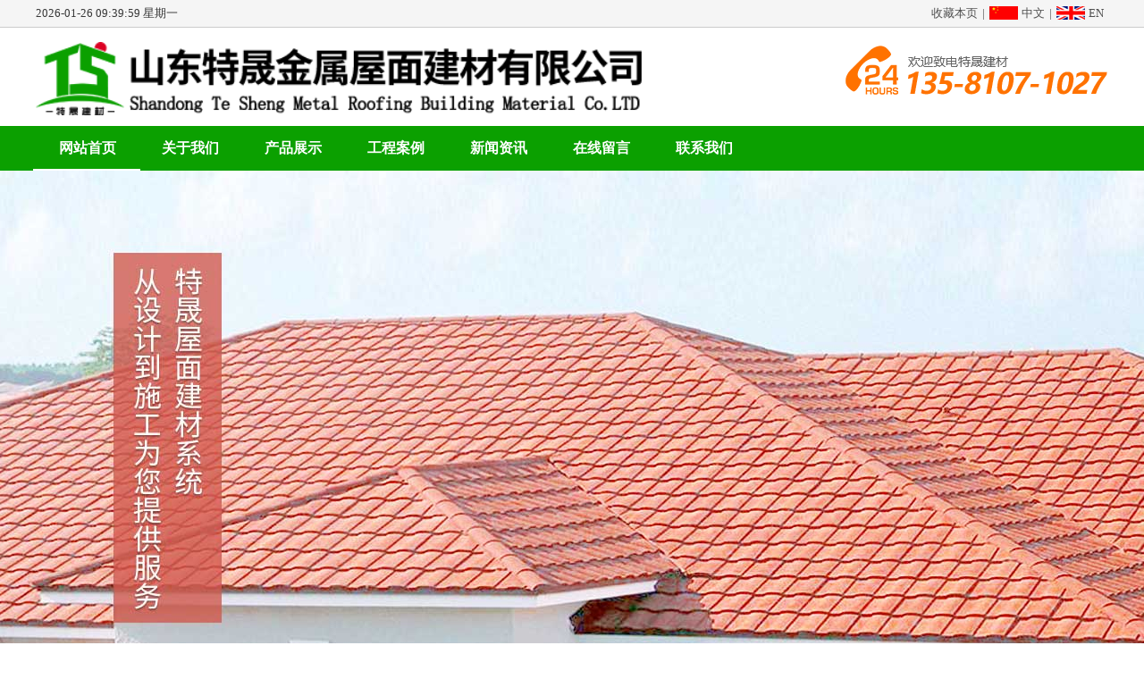

--- FILE ---
content_type: text/html; Charset=utf-8
request_url: http://www.teshengjc.com/
body_size: 11644
content:
<!DOCTYPE HTML>
<html>
<head>
<meta charset="utf-8" />
<title>彩石瓦|彩石金属瓦-山东特晟金属屋面建材有限公司</title>
<meta name="Keywords" content="彩石瓦,彩石金属瓦" >
<meta name="Description" content="山东特晟金属屋面建材有限公司是一家专门生产彩石瓦、彩石金属瓦的生产厂家。公司主营彩石瓦、彩石金属瓦、PVC落水管、铁钉、地板砖等，产品远销海内外。销售电话13581071027。" >
<meta name="generator" content="ASPCMS! V2" />
<meta name="author" content="ASPCMS! Team and Chancoo UI Team" />
<meta name="copyright" content="2006-2013 Chancoo Inc." />
<meta http-equiv="X-UA-Compatible" content="IE=edge"/>
<META http-equiv=Content-Type content="text/html; charset=utf-8">
<META content="MSHTML 6.00.3790.4807" name=GENERATOR>
<meta name="baidu-site-verification" content="9e9mvEbgPj" />
<LINK href="/favicon.ico" rel="shortcut icon">
<script src="/Templates/cn2014/js/jquery-1.7.2.min.js" type="text/javascript"></script>
<script src="/Templates/cn2014/js/jquery.js" type="text/javascript"></script>
<script type="text/javascript" src="/Templates/cn2014/js/SuperSlide.2.1.js"></script>
<script src="/Templates/cn2014/js/daimabiji.js" type="text/javascript"></script>

<script type="text/javascript" src="/Templates/cn2014/js/owl.carousel.min.js"></script>

<link href="/Templates/cn2014/css/style.css" rel="stylesheet" type="text/css" />
<link type="text/css" rel="stylesheet" href="/Templates/cn2014/css/owl.carousel.css">
<link type="text/css" rel="stylesheet" href="/Templates/cn2014/css/owl.theme.css">
<link href="/Templates/cn2014/css/style1.css" rel="stylesheet" type="text/css" />
<link href="/Templates/cn2014/css/anli.css" rel="stylesheet" type="text/css" />
<link href="/Templates/cn2014/css/index.css" rel="stylesheet" type="text/css" />
<link href="/Templates/cn2014/css/gs.css" rel="stylesheet" type="text/css" />
<script>
(function(){
    var bp = document.createElement('script');
    var curProtocol = window.location.protocol.split(':')[0];
    if (curProtocol === 'https') {
        bp.src = 'https://zz.bdstatic.com/linksubmit/push.js';        
    }
    else {
        bp.src = 'http://push.zhanzhang.baidu.com/push.js';
    }
    var s = document.getElementsByTagName("script")[0];
    s.parentNode.insertBefore(bp, s);
})();
</script>
</head>
<body>
<header>
<div class="header_top_box">
	<div class="header_top">
    <span class="date" id="localtime"></span>
    <span class="yuyan"><a href="">收藏本页</a>|<a href="/?lg=cn" class="cn">中文</a>|<a href="/?lg=en" class="en">EN</a></span>
    <div class="clearfix"></div>
    </div>
    </div>
    <script>
    	function showLocale(objD)
{
	var str,colorhead,colorfoot;
	var yy = objD.getYear();
	if(yy<1900) yy = yy+1900;
	var MM = objD.getMonth()+1;
	if(MM<10) MM = '0' + MM;
	var dd = objD.getDate();
	if(dd<10) dd = '0' + dd;
	var hh = objD.getHours();
	if(hh<10) hh = '0' + hh;
	var mm = objD.getMinutes();
	if(mm<10) mm = '0' + mm;
	var ss = objD.getSeconds();
	if(ss<10) ss = '0' + ss;
	var ww = objD.getDay();
	if  ( ww==0 )  colorhead="<font color=\"#FF0000\">";
	if  ( ww > 0 && ww < 6 )  colorhead="<font color=\"#373737\">";
	if  ( ww==6 )  colorhead="<font color=\"#008000\">";
	if  (ww==0)  ww="星期日";
	if  (ww==1)  ww="星期一";
	if  (ww==2)  ww="星期二";
	if  (ww==3)  ww="星期三";
	if  (ww==4)  ww="星期四";
	if  (ww==5)  ww="星期五";
	if  (ww==6)  ww="星期六";
	colorfoot="</font>"
	str = colorhead + yy + "-" + MM + "-" + dd + " " + hh + ":" + mm + ":" + ss + "  " + ww + colorfoot;
	return(str);
}
function tick()
{
	var today;
	today = new Date();
	document.getElementById("localtime").innerHTML = showLocale(today);
	window.setTimeout("tick()", 1000);
}
tick();
</script>
    
    <div class="header_center_box">
    	<div class="header_center">
        	<div class="logo"><img src="/Templates/cn2014/images/logo.png"alt="特晟彩石瓦logo"  height="82"></div>
            <div class="tel"><img src="/Templates/cn2014/images/tel.png" alt="特晟彩石瓦电话"></div>
            <div class="clearfix"></div>
        </div>
    
</div>
<div class="nav_box">
<div class="navBar">
		<ul class="nav clearfix">
			<li class="m">
			<h3><a href="http://www.teshengjc.com">网站首页</a></h3>
            </li>
			 
			<li class="m">
           <h3> <a href="/about/?83.html">关于我们</a></h3>
			<ul class="sub">
        
        <li><a href="/about/?2.html">公司简介</a></li>
        
        <li><a href="/about/?3.html">经营理念</a></li>
        
        <li><a href="/list/?4_1.html">荣誉资质</a></li>
        
        <li><a href="/about/?48.html">营销网络</a></li>
        
			</ul>
			</li>
			
			<li class="m">
           <h3> <a href="/list/?5_1.html">产品展示</a></h3>
			<ul class="sub">
        
        <li><a href="/list/?7_1.html">彩石金属瓦</a></li>
        
        <li><a href="/list/?51_1.html">其他配件</a></li>
        
        <li><a href="/list/?50_1.html">地板砖</a></li>
        
        <li><a href="/list/?49_1.html">铁钉</a></li>
        
			</ul>
			</li>
			
			<li class="m">
           <h3> <a href="/list/?8_1.html">工程案例</a></h3>
			<ul class="sub">
        
			</ul>
			</li>
			
			<li class="m">
           <h3> <a href="/list/?11_1.html">新闻资讯</a></h3>
			<ul class="sub">
        
        <li><a href="/list/?12_1.html">公司新闻</a></li>
        
        <li><a href="/list/?13_1.html">行业新闻</a></li>
        
			</ul>
			</li>
			
			<li class="m">
           <h3> <a href="http://www.teshengjc.com/about/?19.html">在线留言</a></h3>
			<ul class="sub">
        
			</ul>
			</li>
			
			<li class="m">
           <h3> <a href="/about/?19.html">联系我们</a></h3>
			<ul class="sub">
        
			</ul>
			</li>
			
			
			<li class="block" style="left: 251px;"></li>
		</ul>
	</div>
    </div>
</header>
   

<div class="banner">
<div class="play" id="play">
	<a href="javascript:" id="next">>><div class="nextImg"><img width="80" height="54" src="" /></div></a>
	<a href="javascript:" id="prev"><<<div class="prevImg"><img width="80" height="54" src="" /></div></a>
	<ol></ol>
	<ul>
	
			<li>
				<img src="/upLoad/product/month_2102/2021020317044019.jpg" width="1920px" height="580px"/>
			</li>
			
            
			<li>
				<img src="/upLoad/product/month_2102/202102031704565259.jpg" width="1920px" height="580px"/>
			</li>
			
            
	</ul>
</div>
</div>

<script type="text/javascript">
$(function(){
	var oDiv = $("#play");  //�ⲿ����
	var count = $("#play ul li").length;  //�ڲ�ͼƬ����
	var countwidth = $("#play ul li").width();  //ͼƬ�߿���
	var oUl = $("#play ul").css("width",count*countwidth);  //ul li�ܿ��
	var now = 0;
	var next = $("#next");
	var prev = $("#prev");
	//�����ť����
	for(var i = 0; i < count; i++){
		$("#play ol").append("<li>" + Number(i+1) + "</li>");
		$("#play ol li:first").addClass("active");
	}
	//���ҵ��ͼƬ��ȡ
	var nI = $("#play ul li:nth-child(2)").find("img").attr("src");
	$(".nextImg img").attr("src",nI);
	var pI = $("#play ul li:last-child").find("img").attr("src");
	$(".prevImg img").attr("src",pI);
	//��ť����¼�
	var aBtn = $("#play ol li");
	aBtn.each(function(index){
		$(this).click(function(){
			clearInterval(timer);
			tab(index);
			nextImg();
			prevImg();
			timer=setInterval(autoRun,2000);
		});
	});
	//ͼƬѭ���¼�
	function tab(index){
		now = index;
		aBtn.removeClass("active");
		aBtn.eq(index).addClass("active");
		oUl.stop(true,false).animate({"left":-countwidth * now},400);
	}
	//��һ�Ű�ťͼƬ�л�
	function nextImg(){
		var d = $("#play ul li").find("img").eq(now+1).attr("src");
		var nI = $("#play ul li:nth-child(1)").find("img").attr("src");
		$(".nextImg").find("img").attr("src",d);
		if(now==count-1){
			$(".nextImg").find("img").attr("src",nI);
		}
	}
	//��һ��ͼƬ��ť�л�
	function prevImg(){
		var f = $("#play ul li").find("img").eq(now-1).attr("src");
		$(".prevImg").find("img").attr("src",f);
	}
	
	//��һ�ŵ���¼�
	next.click(function(){
		clearInterval(timer);
		now++;
		if(now==count){
			now=0;
		}
		tab(now);
		nextImg();
		prevImg();
		timer=setInterval(autoRun, 2000);
	});
	//��һ�ŵ���¼�
	prev.click(function(){
		clearInterval(timer);
		now--;
		if(now==-1){
			now=count-1;
		}
		tab(now);
		nextImg();
		prevImg();
		timer=setInterval(autoRun, 2000);
	});
	//�Զ��ֲ�����
	function autoRun(){
		now++;
		if(now==count){
			now=0;
		}
		tab(now);
		nextImg();
		prevImg();
	};
	var timer=setInterval(autoRun, 2000);
});
</script>

<div class="containter">
    <div class="cpztc">
    	<div class="title_img"><img src="/Templates/cn2014/images/cpztc.png" alt=""></div>
        <div class="btn_box">
        <ul class="tab_btn">
        	<!--<li>彩石瓦<span class="btn_bg"><img src="/Templates/cn2014/images/btn.png" alt=""></span></li>-->
           <li>彩石金属瓦<span class="btn_bg"><img src="/Templates/cn2014/images/btn.png" alt=""></span></li>
           <li>PVC落水管<span class="btn_bg"><img src="/Templates/cn2014/images/btn.png" alt=""></span></li>
           <li>地板砖<span class="btn_bg"><img src="/Templates/cn2014/images/btn.png" alt=""></span></li>
           <li>铁钉<span class="btn_bg"><img src="/Templates/cn2014/images/btn.png" alt=""></span></li>
           <li>其他产品<span class="btn_bg"><img src="/Templates/cn2014/images/btn.png" alt=""></span></li>
            <div class="clearfix"></div>
        </ul>
        </div>
        <div class="tab_nr">
        
       <!-- <ul class="neirong">
        	<li class="left">
            
            </li>
        <li class="right">
        	<ul class="cp_box">
            
               
                <div class="clearfix"></div>
            </ul>
            <dl>
            	<dt><h5>更多产品</h5><h6></h6>
                <div class="clearfix"></div>
                </dt>
                
                <dd>
                
                	<ul class="more_pt">
                     
                        
                        <div class="clearfix"></div>
                    </ul>
                </dd>
            </dl>
        </li>
        <div class="clearfix"></div>
        </ul>-->
       
        <ul class="neirong">
        	<li class="left">
            
            	<dl>
                
                	<dt><a href="/content/?380.html"><img src="/upLoad/product/month_1908/201908081146226834.jpg" alt="波浪型彩石金属瓦" width="475px" height="341px"/></a></dt>
                    <dd><h6>产品名称：波浪型彩石金属瓦</h6></dd>
                    <dd><p>商品名称：波浪型彩石金属瓦商品规格：设计尺寸1300mm*420mm&nbsp; 安装尺寸1250mm*370 </p></dd>
                </dl>
                
            </li>
        <li class="right">
        	<ul class="cp_box">
            
            	<li><a href="/content/?380.html"><img src="/upLoad/product/month_1908/201908081146226834.jpg" alt="波浪型彩石金属瓦" width="155px" height="167px"/></a></li>
                
            	<li><a href="/content/?381.html"><img src="/upLoad/product/month_1908/201908081154279018.jpg" alt="仿古型彩石金属瓦" width="155px" height="167px"/></a></li>
                
            	<li><a href="/content/?126.html"><img src="/upLoad/product/month_1801/201801041613509723.jpg" alt="圆弧型彩石金属瓦" width="155px" height="167px"/></a></li>
                
               
                <div class="clearfix"></div>
            </ul>
            <dl>
            	<dt><h5>更多产品</h5><h6><a href="/list/?7_1.html" title="彩石金属瓦">+MORE</a></h6>
                <div class="clearfix"></div>
                </dt>
                
                <dd>
                
                	<ul class="more_pt">
                     
                    	<li>
                        <a href="/content/?407.html"><img src="/upLoad/product/month_2104/202104031550162442.jpg" alt="铝镁锰彩石金属瓦" width="223px" height="163px"/></a>
                        <span>铝镁锰彩石金属瓦</span>
                        
                        
                        </li>
                         
                    	<li>
                        <a href="/content/?406.html"><img src="/upLoad/product/month_2104/202104031548203798.jpg" alt="金属仿古瓦" width="223px" height="163px"/></a>
                        <span>金属仿古瓦</span>
                        
                        
                        </li>
                         
                        
                        <div class="clearfix"></div>
                    </ul>
                </dd>
            </dl>
        </li>
        <div class="clearfix"></div>
        </ul>
        
        
         <ul class="neirong">
        	<li class="left">
            
            </li>
        <li class="right">
        	<ul class="cp_box">
            
               
                <div class="clearfix"></div>
            </ul>
            <dl>
            	<dt><h5>更多产品</h5><h6></h6>
                <div class="clearfix"></div>
                </dt>
                
                <dd>
                
                	<ul class="more_pt">
                     
                        
                        <div class="clearfix"></div>
                    </ul>
                </dd>
            </dl>
        </li>
        <div class="clearfix"></div>
        </ul>
        
        
         <ul class="neirong">
        	<li class="left">
            
            	<dl>
                
                	<dt><a href="/content/?171.html"><img src="/upLoad/product/month_1702/201702240854298500.jpg" alt="防滑厨卫地板砖" width="475px" height="341px"/></a></dt>
                    <dd><h6>产品名称：防滑厨卫地板砖</h6></dd>
                    <dd><p>彩石金属瓦配套工程产品---防滑厨卫地板砖 </p></dd>
                </dl>
                
            </li>
        <li class="right">
        	<ul class="cp_box">
            
            	<li><a href="/content/?171.html"><img src="/upLoad/product/month_1702/201702240854298500.jpg" alt="防滑厨卫地板砖" width="155px" height="167px"/></a></li>
                
               
                <div class="clearfix"></div>
            </ul>
            <dl>
            	<dt><h5>更多产品</h5><h6><a href="/list/?50_1.html" title="地板砖">+MORE</a></h6>
                <div class="clearfix"></div>
                </dt>
                
                <dd>
                
                	<ul class="more_pt">
                     
                    	<li>
                        <a href="/content/?174.html"><img src="/upLoad/product/month_1702/201702240856163275.jpg" alt="金丝玉石抛光地板砖" width="223px" height="163px"/></a>
                        <span>金丝玉石抛光地板砖</span>
                        
                        
                        </li>
                         
                    	<li>
                        <a href="/content/?173.html"><img src="/upLoad/product/month_1702/201702240855371034.jpg" alt="黄龙玉瓷砖" width="223px" height="163px"/></a>
                        <span>黄龙玉瓷砖</span>
                        
                        
                        </li>
                         
                        
                        <div class="clearfix"></div>
                    </ul>
                </dd>
            </dl>
        </li>
        <div class="clearfix"></div>
        </ul>
         <ul class="neirong">
        	<li class="left">
            
            	<dl>
                
                	<dt><a href="/content/?195.html"><img src="/upLoad/product/month_1702/20170224091516514.jpg" alt="金属瓦安装专用钉子" width="475px" height="341px"/></a></dt>
                    <dd><h6>产品名称：金属瓦安装专用钉子</h6></dd>
                    <dd><p>彩石金属瓦安装中适配钉子 </p></dd>
                </dl>
                
            </li>
        <li class="right">
        	<ul class="cp_box">
            
            	<li><a href="/content/?195.html"><img src="/upLoad/product/month_1702/20170224091516514.jpg" alt="金属瓦安装专用钉子" width="155px" height="167px"/></a></li>
                
               
                <div class="clearfix"></div>
            </ul>
            <dl>
            	<dt><h5>更多产品</h5><h6><a href="/list/?49_1.html" title="铁钉">+MORE</a></h6>
                <div class="clearfix"></div>
                </dt>
                
                <dd>
                
                	<ul class="more_pt">
                     
                    	<li>
                        <a href="/content/?196.html"><img src="/upLoad/product/month_1702/201702240915362136.jpg" alt="彩石瓦安装专用钉子" width="223px" height="163px"/></a>
                        <span>彩石瓦安装专用钉子</span>
                        
                        
                        </li>
                         
                    	<li>
                        <a href="/content/?195.html"><img src="/upLoad/product/month_1702/20170224091516514.jpg" alt="金属瓦安装专用钉子" width="223px" height="163px"/></a>
                        <span>金属瓦安装专用钉子</span>
                        
                        
                        </li>
                         
                        
                        <div class="clearfix"></div>
                    </ul>
                </dd>
            </dl>
        </li>
        <div class="clearfix"></div>
        </ul>
        
        
         <ul class="neirong">
        	<li class="left">
            
            </li>
        <li class="right">
        	<ul class="cp_box">
            
               
                <div class="clearfix"></div>
            </ul>
            <dl>
            	<dt><h5>更多产品</h5><h6><a href="/list/?51_1.html" title="其他配件">+MORE</a></h6>
                <div class="clearfix"></div>
                </dt>
                
                <dd>
                
                	<ul class="more_pt">
                     
                        
                        <div class="clearfix"></div>
                    </ul>
                </dd>
            </dl>
        </li>
        <div class="clearfix"></div>
        </ul>
        </div>
    </div>
    <script>
    $(".neirong").eq(0).show().siblings(".neirong").hide()
	$(".tab_btn li:eq(0) .btn_bg ").css("display","block"); 
    	$(".tab_btn li").mouseenter(
		function(){
			
				x=$(this).index()
				$(".neirong").eq(x).show().siblings(".neirong").hide()
				
			}
		
		)
	
    </script>
    
   
    <div class="scroll-outer">
    <div class="anli_tlimg"><img src="/Templates/cn2014/images/anli_tlimg.png" alt=""></div>
	<div id="scroll" class="owl-carousel">
    
		<div class="item">
			<a href="/content/?412.html"><img src="/upLoad/product/month_2112/202112041701583665.jpg" alt="彩石金属瓦在彩钢瓦屋顶改造中的应用案例" width="223px" height="149px"/></a>
			
			<div class="txt">
				<h3><a href="">彩石金属瓦在彩钢瓦屋顶改造中的应用案例</a></h3>
				
			</div>
		</div>
        
		<div class="item">
			<a href="/content/?409.html"><img src="/upLoad/product/month_2112/202112041633396595.jpg" alt="金属彩石瓦在山东临沂养殖行业顶棚中的应用" width="223px" height="149px"/></a>
			
			<div class="txt">
				<h3><a href="">金属彩石瓦在山东临沂养殖行业顶棚中的应用</a></h3>
				
			</div>
		</div>
        
		<div class="item">
			<a href="/content/?392.html"><img src="/upLoad/product/month_1909/201909091817025747.jpg" alt="出口俄罗斯的金属屋面瓦工程案例" width="223px" height="149px"/></a>
			
			<div class="txt">
				<h3><a href="">出口俄罗斯的金属屋面瓦工程案例</a></h3>
				
			</div>
		</div>
        
		<div class="item">
			<a href="/content/?386.html"><img src="/upLoad/product/month_1908/201908141759505313.jpg" alt="山东金属仿古瓦的安装应用" width="223px" height="149px"/></a>
			
			<div class="txt">
				<h3><a href="">山东金属仿古瓦的安装应用</a></h3>
				
			</div>
		</div>
        
		<div class="item">
			<a href="/content/?384.html"><img src="/upLoad/product/month_1908/201908101525131372.jpg" alt="平改坡屋面彩石金属瓦福建厦门惠民工程" width="223px" height="149px"/></a>
			
			<div class="txt">
				<h3><a href="">平改坡屋面彩石金属瓦福建厦门惠民工程</a></h3>
				
			</div>
		</div>
        
		<div class="item">
			<a href="/content/?382.html"><img src="/upLoad/product/month_1908/201908101413333528.jpg" alt="铝镁锰金属瓦湖北荆州项目案例" width="223px" height="149px"/></a>
			
			<div class="txt">
				<h3><a href="">铝镁锰金属瓦湖北荆州项目案例</a></h3>
				
			</div>
		</div>
        
		<div class="item">
			<a href="/content/?374.html"><img src="/upLoad/product/month_1908/201908050945431020.jpg" alt="深罗马型彩石金属瓦山东高速收费站案例" width="223px" height="149px"/></a>
			
			<div class="txt">
				<h3><a href="">深罗马型彩石金属瓦山东高速收费站案例</a></h3>
				
			</div>
		</div>
        
		<div class="item">
			<a href="/content/?372.html"><img src="/upLoad/product/month_1908/201908021015392101.jpg" alt="山东儿童游乐场彩石金属瓦整包案例" width="223px" height="149px"/></a>
			
			<div class="txt">
				<h3><a href="">山东儿童游乐场彩石金属瓦整包案例</a></h3>
				
			</div>
		</div>
        
		<div class="item">
			<a href="/content/?369.html"><img src="/upLoad/product/month_1907/201907261928149146.jpg" alt="出口彩石金属瓦25万片至马来西亚" width="223px" height="149px"/></a>
			
			<div class="txt">
				<h3><a href="">出口彩石金属瓦25万片至马来西亚</a></h3>
				
			</div>
		</div>
        
		<div class="item">
			<a href="/content/?366.html"><img src="/upLoad/product/month_1907/201907151055462437.jpg" alt="山东蒙山旅游区配套养生项目彩石瓦施工" width="223px" height="149px"/></a>
			
			<div class="txt">
				<h3><a href="">山东蒙山旅游区配套养生项目彩石瓦施工</a></h3>
				
			</div>
		</div>
        
		<div class="item">
			<a href="/content/?363.html"><img src="/upLoad/product/month_1907/201907101733353726.jpg" alt="广西南宁度假酒店实景案例" width="223px" height="149px"/></a>
			
			<div class="txt">
				<h3><a href="">广西南宁度假酒店实景案例</a></h3>
				
			</div>
		</div>
        
		<div class="item">
			<a href="/content/?360.html"><img src="/upLoad/product/month_1905/201905301137282597.jpg" alt="山东青岛别墅彩石金属瓦工程" width="223px" height="149px"/></a>
			
			<div class="txt">
				<h3><a href="">山东青岛别墅彩石金属瓦工程</a></h3>
				
			</div>
		</div>
        
		

</div>

</div>
<script>

	$('#scroll').owlCarousel({
		items: 4,
		autoPlay: true,
		navigation: true,
		navigationText: ["",""],
		scrollPerPage: true
	});
</script><br>


<div class="youdian"><img src="/Templates/cn2014/images/youdian0.png" alt="">
<img src="/Templates/cn2014/images/youdian02.png" alt="">
<img src="/Templates/cn2014/images/youdian03.png" alt=""></div>
<div class="news_box">
      <div class="new_timg"><img src="/Templates/cn2014/images/new_timg.png" alt=""></div>
	<ul class="new_nr">
    	<li class="new_left">
        	<div class="all" id='all'>
	     <div class="screen">
         <ul>
         	 
           <li><img src="/upLoad/product/month_1702/20170224082738297.jpg" alt="4" width="471px" height="233px"/></li>
           
           <li><img src="/upLoad/product/month_1702/20170224082722142.jpg" alt="3" width="471px" height="233px"/></li>
           
           <li><img src="/upLoad/product/month_1702/201702240827024764.jpg" alt="2" width="471px" height="233px"/></li>
           
           <li><img src="/upLoad/product/month_1702/201702240826466805.jpg" alt="1" width="471px" height="233px"/></li>
           
        </ul>
    </div>
    <ol>
    </ol>
</div>
 
     <dl class="about">
     
     	<dt><span class="tt"><img src="/Templates/cn2014/images/about_img.png" alt=""></span><span class="mr"><a href="/about/?2.html">+MORE</a></span>
                	<div class="clearfix"></div>
                </dt>
                <dd><p>&nbsp;公司实力：山东特晟金属屋面建材有限公司为位于山东省临沂市莒南县经济开发区，本公司是科研、生产、设计销售于一体金属屋面建材生产企业。业务范围：公司主要生产和销售金属彩石瓦、PVC落水管、铁钉、地板砖等，拥有自营进出口权，产品广销东南亚、南亚、西亚、非洲以及欧美等地区。品牌竞争：我们以规模化生产为前提，公司依托稳定技术和装备，以技术创新、技术研发优化为后盾，利用公司的自营进出口经营权，充分采购整合资源，使“特晟”彩石金属瓦受到欢迎。质量保障：公司坚持“技术研发”，严格控制质量环节，为“特晟”彩石瓦提供了强有力的质量保障。客户服务:作为“彩石瓦”生产厂家，特晟一直把“客户满意度”放在心中。建立以售前、售后完整的服务体系，快速的为客户提供一系列的“解决方案”。…
</p><a href="/about/?2.html" title="公司简介">查看详情</a></dd>
     </dl>
     
        </li>
        <li class="new_right">
          
        	<dl class="rt_hd">
            	<dt><span class="tt"><img src="/Templates/cn2014/images/tt_img.png" alt=""></span><span class="mr"><a href="/list/?11_1.html" title="新闻资讯">+MORE</a></span>
                	<div class="clearfix"></div>
                </dt>
                
                <dd><span class="te"><a href="/content/?377.html">什么建筑适合用彩石金属瓦，如何挑选到适合...</a></span><span class="da">【2019-08-07】</span>
                	<div class="clearfix"></div>
                </dd>
                <dd><p>首先是中国几千年的发展，砖瓦经历了多次大变革，彩石金属瓦便应运而生。整体来看，彩石金属瓦的使用以及被...</p></dd>
                <dd><span class="xiangqing"><a href="/content/?377.html"><img src="/Templates/cn2014/images/xq_img.png" alt=""></a></span><div class="clearfix"></div></dd>
            </dl>
            
        	<dl class="new_ls">
             
            	<dd><h5>&gt;<a href="/content/?415.html">彩石金属瓦比陶土瓦有哪些优势？</a></h5><span class="date">2024-12-16</span> 
                	<div class="clearfix"></div>
                </dd>
                 
            	<dd><h5>&gt;<a href="/content/?414.html">常见的彩石金属瓦尺寸以及安装尺寸</a></h5><span class="date">2024-12-16</span> 
                	<div class="clearfix"></div>
                </dd>
                 
            	<dd><h5>&gt;<a href="/content/?413.html">案例：彩石金属瓦实景项目案例</a></h5><span class="date">2023-10-12</span> 
                	<div class="clearfix"></div>
                </dd>
                 
            	<dd><h5>&gt;<a href="/content/?411.html">彩石金属瓦替换老旧彩钢瓦屋面河北案例</a></h5><span class="date">2021-12-04</span> 
                	<div class="clearfix"></div>
                </dd>
                 
            	<dd><h5>&gt;<a href="/content/?410.html">金属彩石瓦在山东临沂养殖行业顶棚中的应用</a></h5><span class="date">2021-12-04</span> 
                	<div class="clearfix"></div>
                </dd>
                 
            	<dd><h5>&gt;<a href="/content/?408.html">铝镁锰金属彩石瓦--仿古建筑施工案例</a></h5><span class="date">2021-04-03</span> 
                	<div class="clearfix"></div>
                </dd>
                 
            	<dd><h5>&gt;<a href="/content/?405.html">屋顶金属彩石瓦的安装方式与其使用寿命的关...</a></h5><span class="date">2021-01-21</span> 
                	<div class="clearfix"></div>
                </dd>
                 
            	<dd><h5>&gt;<a href="/content/?404.html">彩石金属瓦、彩钢瓦、铝镁锰瓦、陶瓷瓦、石...</a></h5><span class="date">2020-10-30</span> 
                	<div class="clearfix"></div>
                </dd>
                 
              <div class="clearfix"></div>
                
                
            </dl>
            
        </li>
        <div class="clearfix"></div>
    </ul>
 <script>
  	var box  = document.getElementById("all");  //   获得大盒子
        var ul = box.children[0].children[0];  // 获取ul
        var ulLis = ul.children;  //  ul 里面的所有  li
        // 复习：  cloneNode()     克隆节点       追加a.appendChild(b)  把b 放到a 的最后面
        //1.  ulLis[0].cloneNode(true)  克隆  节点
        ul.appendChild(ulLis[0].cloneNode(true));   // ul 是 a   ulLis[0].cloneNode(true) 是b

        //2. 插入 ol 里面的li
        var ol = box.children[1];  // 获得ol
        // 因为 我们要创建很多个 ol 里面的li 所以需要用到for 循环哦
        for(var i=0;i<ulLis.length-1;i++) {   // ul 里面的li  长度 要减去 1  因为我们克隆一个
            // 创建节点 li
            var li = document.createElement("li");
            li.innerHTML = i + 1;   //  存在加1 的关系
            // a.appendChild(b);
            ol.appendChild(li);
        }
        var olLis = ol.children;  // 找到 ol 里面的li
        olLis[0].className = 'current';
        // 3. 动画部分  遍历小li ol
        for(var i=0;i<olLis.length;i++) {
            olLis[i].index = i;  // 赋予索引号
            olLis[i].onmouseover = function() {
                // 清除所有人
                for(var j=0;j<olLis.length;j++) {
                    olLis[j].className = "";
                }
                this.className = 'current';
                animate(ul,-this.index*ulLis[0].offsetWidth);
                key = square = this.index; // 鼠标经过 key square 要等于 当前的索引号
            }
        }
       // 4. 定时器部分  难点
        var timer = null;  // 定时器
        var key = 0; // 用来控制图片的播放的
        var square = 0;  // 用来控制小方块的
        timer = setInterval(autoplay,3000);   // 每隔3s 调用一次 autoplay
        function autoplay() {
            key++;   // key == 1  先 ++
            console.log(key); //  不能超过5
            if(key > ulLis.length - 1)
            {
               // alert('停下');
                ul.style.left = 0;
                key = 1;  // 因为第6张就是第一张，我们已经播放完毕了， 下一次播放第2张
                // 第2张的索引号是1
            }
            animate(ul,-key*ulLis[0].offsetWidth);
            // 小方块的做法
            square++;  // 小方块自加1
            square = square>olLis.length-1 ? 0 : square;
            /// 清除所有人
            for(var i=0;i<olLis.length;i++) {
                olLis[i].className = "";
            }
            olLis[square].className = "current";   // 留下当前自己的

        }


        // 鼠标经过和停止定时器
        box.onmouseover = function() {
            clearInterval(timer);
        }

        box.onmouseout = function() {
            timer = setInterval(autoplay,3000);  // 一定这么开
        }



        //  基本封装
        function animate(obj,target) {
            clearInterval(obj.timer);  // 要开启定时器，先清除以前定时器
            // 有2个参数 第一个 对象谁做动画  第二 距离 到哪里
            // 如果 offsetLeft 大于了  target 目标位置就应该反方向
            var speed = obj.offsetLeft < target ? 15 : -15;
            obj.timer = setInterval(function() {
                var result = target - obj.offsetLeft;  //  他们的值 等于 0 说明完全相等
                // 动画的原理
                obj.style.left = obj.offsetLeft + speed  + "px";
                if(Math.abs(result) <= 15) {
                    obj.style.left = target + "px";   //抖动问题
                    clearInterval(obj.timer);
                }
            },10);
        }
  </script>	  
</div>
</div>

<script type="text/javascript" src="/inc/AspCms_Statistics.asp"></script><footer>
	<div class="footer_tp">
    	
    </div>
    <div class="footer_bm">
    	<ul class="ads">
        	<li class="mt42"><img src="/Templates/cn2014/images/logo2.png" alt=""></li>
        	<li class="mt42">
            	<dl>
                	<dt>山东特晟金属屋面建材有限公司</dt>
                    <dd>电话：13581071027</dd>
                    <dd>地址：中国 山东省 临沂市 莒南县莒南经济开发区</dd>
                </dl>
            </li>
            <li class="mt28">
            	<img src="/Templates/cn2014/images/ewm.png" alt="">
            </li>
            <div class="clearfix"></div>
        </ul>
        <ul class="footer_nav">
        	<li><a href="http://www.teshengjc.com">网站首页</a></li>
             
			<li><a href='/about/?83.html'>关于我们</a></li>
			
			<li><a href='/list/?5_1.html'>产品展示</a></li>
			
			<li><a href='/list/?8_1.html'>工程案例</a></li>
			
			<li><a href='/list/?11_1.html'>新闻资讯</a></li>
			
			<li><a href='http://www.teshengjc.com/about/?19.html'>在线留言</a></li>
			
			<li><a href='/about/?19.html'>联系我们</a></li>
			
        	<div class="clearfix"></div>
        </ul>
        <style>
        	.yqlink{ font-size:10px; width:600px; margin:0 auto; padding:0 10px;}
			.yqlink li{ float:left; margin:0 10px;}
			.yqlink li a{ color:#fff;font-size:12px;}
        </style>
       
        <div class="copy"><a style="color:#fff;" href="https://beian.miit.gov.cn/">网站备案号：鲁ICP备17046547号-1</a>|
		 		<a target="_blank" href="http://www.beian.gov.cn/portal/registerSystemInfo?recordcode=37132702371505" style="display:inline-block;text-decoration:none;color:#fff; margin:0 auto; text-align:center; margin-top:10px;"><img src="http://www.teshengjc.com/gab.png" style="float:left;"/><p style="float:left;height:20px;line-height:20px;margin: 0px 0px 0px 5px; color:#ffffff;">鲁公网安备 37132702371505号</p></a>
		 	
		  </div>
<ul class="yqlink">
	<li style="color:#0ba000;">友情链接：</li>
        	<li  style="color:#0ba000;"><a href="http://www.teshengjc.com">彩石金属瓦</a></li><li  style="color:#0ba000;"><a href="http://www.tgjskj.com">金属彩石瓦</a></li><li  style="color:#0ba000;"><a href="http://www.sdhszscl.com">山东华盛板材</a></li><li  style="color:#0ba000;"><a href="http://www.crushbuy.com">废钢破碎线</a></li><li  style="color:#0ba000;"><a href="http://www.tgjskj.com">彩石瓦安装</a></li><li  style="color:#0ba000;"><a href="http://www.yutonghdpe.com">HDPE缠绕管</a></li>
   <div class="clearfix"></div>
        </ul>
    </div>
</footer>

</div>
</body>
</html>

--- FILE ---
content_type: text/css
request_url: http://www.teshengjc.com/Templates/cn2014/css/style.css
body_size: 689
content:
* {
	margin:0;
	padding:0;
	list-style:none;
}
body {
	background:#fff;
	font-size:12px;	
}
img {
	border:0;
}
a {
	text-decoration:none;
	color:#333;
}
a:hover {
	color:#0066cc;
}
.clearfix:after {
	
	display:block;
	height:0;
	clear:both;
	visibility:hidden;
}
.clearfix10:after {
	
	display:block;
	height:10px;
	clear:both;
	visibility:hidden;
}

.navBar {
	width:1200px;
	margin:0 auto;
    height:50px;
	line-height:50px;
	color:#fff;
}
.nav {
	position:relative;
	width:1200px;
	margin:0 auto;
	font-family:"微软雅黑";
	font-size:14px;
	z-index:100;
}
.nav a {
	color:#fff;
}
.nav h3 {
	font-size:16px;
	font-weight:0;
}
.nav .m {
	float:left;
	position:relative;
	z-index:1;
}

.nav h3 a {
	display:block;
	width:115px;
	text-align:center;
	font-weight:bold;
}
.nav li{ position:relative;}
.nav .sub {
	display:none;
	position:absolute;
	left:-3px;
	top:50px;
	width:117px;
	border:1px solid #E6E4E3;
	background:#fff;
	z-index:100;
}
.nav .sub li {
	text-align:center;
	padding:0 ; margin:0;
	z-index:100;
}
.nav .sub li a {
	display:block;
	border-bottom:1px solid #E6E4E3;
	height:28px;
	line-height:28px;
	color:#000;
	font-size:12px;
	font-weight:bold;
	z-index:100;
}
.nav .sub li a:hover {
	color:#FE7700;
}
.nav .block {
	height:2px;
	width:120px;
	background:#fff;
	position:absolute;
	left:0;
	top:48px;
	overflow:hidden;
}


--- FILE ---
content_type: text/css
request_url: http://www.teshengjc.com/Templates/cn2014/css/style1.css
body_size: 599
content:
@charset "utf-8";
*{padding:0;margin:0;}
li{list-style:none;}
img{border:none;}

/* play */
.play{width:1920px;height:580px;overflow:hidden;position:relative;margin-left:-960px; left:50%;}
.play .text {width:100%;position:absolute;left:0;bottom:0;height:60px;}
.play .text div {position:absolute;left:0;top:0;width:100%;height:100%;background:black;filter:alpha(opacity:40);opacity:0.4;z-index:20;}
.play .text span {position:absolute;left:0;top:0;width:100%;height:100%;line-height:60px;color:white;z-index:30;text-align:center;font-size:20px;}
.play ol{position:absolute;left:50%;margin-left:-20px;bottom:10px;z-index:40;}
.play ol li{float:left;margin-right:3px;display:inline;cursor:pointer;background-color:rgba(0,0,0,0.5);padding:5px 9px;color:#fff;font-family:arial;font-size:12px;border-radius:100px;}
.play ol li.active{font-weight:bold;color:#ffffff;background-color:rgba(0,0,0,1);position:relative;}
.play ul{position:absolute;top:0;left:0;z-index:10;}
.play ul li{width:1920px;height:580px;float:left;}
.play ul img{float:left;width:1920px;height:580px;}
#next{display:block;position:absolute;top:38%;right:0;width:30px;height:54px;text-align:center;color:#fff;background-color:rgba(0,0,0,0.5);z-index:30;line-height:50px;text-decoration:none;}
#prev{display:block;position:absolute;top:38%;left:0;width:30px;height:54px;text-align:center;color:#fff;background-color:rgba(0,0,0,0.5);z-index:30;line-height:50px;text-decoration:none;}
#prev:hover .prevImg,#next:hover .nextImg{display:block;}
.prevImg{height:54px;width:80px;position:absolute;background-color:#fff;top:0;left:30px;display:none;}
.nextImg{height:54px;width:80px;position:absolute;background-color:#fff;top:0;right:30px;display:none;}

--- FILE ---
content_type: text/css
request_url: http://www.teshengjc.com/Templates/cn2014/css/anli.css
body_size: 850
content:
@charset "utf-8";
/* CSS Document */

*{margin:0;padding:0;list-style-type:none;}
.scroll-outer{height:470px;background:url(../images/anli_bg.jpg) 50% 0 no-repeat; margin-top:77px; padding-top:68px;}
#scroll{width:1000px;margin:0 auto;padding-top:40px;font-family:"Microsoft Yahei";}
#scroll .owl-wrapper-outer{margin:0 auto;}
#scroll .item{position:relative;width:223px;height:200px;margin:0 auto;background-color:#fff;overflow:hidden; border:1px #b4b4b4 solid; padding:5px;}
#scroll .item img{ width:223px; height:149px;}


#scroll .txt{position:absolute;left:0;bottom:0;width:223px;}
#scroll h3{width:223px;height:25px;margin-bottom:6px;overflow:hidden; text-align:center; font-size:14px; }
#scroll h3 a{color:#787878;text-decoration:none;}
#scroll h3 a:hover{color:#0ba000;}
#scroll p{width:226px;height:54px;line-height:18px;font-size:12px;}
#scroll .item:hover .shd{background-color:rgba(0, 0, 0, 0);}
#scroll .item:hover .txt{background-color:#fff\9;background-color:rgba(248, 249, 249, 0.95);box-shadow:0 0 15px 15px rgba(248, 249, 249, 0.95);}
.owl-theme .owl-controls .owl-buttons div{position:absolute;top:120px;width:30px;height:60px;margin:0;padding:0;border-radius:0;font:60px/60px "宋体";background-color:transparent;overflow:hidden;_display:none;}
.owl-theme .owl-controls .owl-buttons .owl-prev{left:-40px;}
.owl-theme .owl-controls .owl-buttons .owl-next{right:-40px;}
.owl-theme .owl-controls .owl-buttons .owl-prev:before{content:"<";}
.owl-theme .owl-controls .owl-buttons .owl-next:before{content:">";}

--- FILE ---
content_type: text/css
request_url: http://www.teshengjc.com/Templates/cn2014/css/index.css
body_size: 1304
content:
*{padding:0; margin:0; font-family:"微软雅黑";}
li{ list-style:none;}
a{ text-decoration:none;}
h1,h2,h3,h4,h5,h6{ font-weight:normal;}
dl,dd,dt{ margin:0; padding:0;}
.clearfix{ clear:both;}
.header_top_box{ background-color:#f5f5f5; border-bottom:1px #ccc solid;}
.header_top{ width:1200px; margin:0 auto; color:#505050; font-size:13px; line-height:30px;}
.date{ float:left;}
.yuyan{ float:right;}
.yuyan a{ color:#505050; margin:0 5px;}
.cn{ padding-left:36px; background:url(../images/cn.png) no-repeat left center}
.en{ padding-left:36px; background:url(../images/en.png) no-repeat left center}
.header_center{width:1200px; margin:0 auto; height:110px;}
.logo{ float:left; margin-top:16px;  }
.tel{ float:right;margin-top:20px; }
.nav_box{ background-color:#0ba000;}
.banner{ overflow:hidden;}
    .cpztc{ padding-top:66px;}
	.title_img{ width:329px; margin:0 auto; margin-bottom:40px;}
	.btn_box{ border-bottom:#c8c8c8 3px solid; width:1000px; margin:0 auto;}
	.tab_btn{font-size:14px; line-height:46px; width:576px; margin:0 auto}
	.tab_btn li{ float:left; width:96px; text-align:center;  font-size:14px; line-height:46px; position:relative; cursor:pointer}
	.tab_btn li .btn_bg{ width:96px; height:4px; position:absolute; left:0; top:20px; display:none;}
    .tab_btn li:hover .btn_bg{ display:block;}
	.neirong{ width:1000px; margin:0 auto; padding-top:36px;}
	.neirong li{ float:left;}
	.neirong .left{ width:476px; border:1px #dcdcdc solid; padding:6px; height:470px; margin-right:13px;}
	.left h6{ font-size:18px; color:#0ba000; padding-left:27px; background:url(../images/tab_neirongbg.png) no-repeat left ; border-bottom:1px #dcdcdc solid;  line-height:50px; }
	.neirong .right{ float:left; width:497px; }
	.left p{ font-size:14px; color:#787878; line-height:20px; padding-top:20px;}
	.left dl dd{ padding:0 8px;}
	.right .cp_box{border:1px #dcdcdc solid; width:495px; padding:6px 0}
	.right .cp_box li{ float:left; margin:0 5px;}
	.right .cp_box img{ width:155px; height:167px;}
	.right dl{ padding:0 10px;border:1px #dcdcdc solid; margin-top:18px;}
	.right dt{border-bottom:1px #dcdcdc solid; margin-bottom:15px; margin-top:6px;}
	.right h5{ float:left; color:#0ba000; font-size:18px;line-height:40px; padding-left:27px; background:url(../images/tab_neirongbg.png) no-repeat left ;}
	.right h6{ float:right; color:#b4b4b4; font-size:14px;line-height:40px;}
	.more_pt{}
	.more_pt li{ float:left; width:223px; margin:0 7px;}
	.more_pt li img{ width:223px; height:163px;}
	.more_pt li span{ text-align:center; font-size:14px; color:#787878; line-height:50px; display:block;}


   .anli_tlimg{ width:395px; margin:0 auto; }
	.youdian{ width:1000px; margin:0 auto;}
    .news_box{ padding:66px 0; background-color:#fafafa;}
.new_nr{padding-top:55px; }
.new_left{ float:left; width:484px;}
.new_timg{ width:360px;  margin:0 auto;}

.about p{font-size:14px; color:#787878; display:inline; line-height:20px; }
.about dt{ margin-top:20px;}
.about dd{ margin-top:10px;}
.about dd a{ display:inline; color:#0ba000; font-size:14px;}
	.new_right{ width:482px; float:right;}
	.tt{ float:left;}
	.mr{ float:right;}
	.mr a{ font-size:14px; line-height:20px; color:#0ba000;}
	.new_nr{ width:1000px; margin:0 auto;}
	.da{ float:right; font-size:16px; color:#787878;line-height:30px;margin-top:10px;}
	.te{ float:left; line-height:30px; margin-top:10px;}
	.te a{ color:#000; font-size:16px;}
	.rt_hd{ border-bottom:1px #787878 solid; padding-bottom:15px;}
	.rt_hd p{ font-size:14px; color:#787878;}
	.xiangqing{ float:right; margin-top:10px;}
	.new_ls{ padding-top:10px;}
	.new_ls dd{ border-bottom:1px #b4b4b4 dashed; line-height:40px;} 
	.new_ls h5{ float:left;font-size:14px; color:#333333;}
	.new_ls .date{ float:right; font-size:14px; color:#333;}
	.new_ls h5 a{ font-size:14px; color:#333333;}
	.footer_tp img{ width:1920px; margin:0 auto; display:block;}
	.footer_bm{ background-color:#0ba000; padding-bottom:20px;}
	.ads{  width:728px; margin:0 auto;}
	.ads li{ float:left; color:#fff; font-size:13px; line-height:24px; margin:0 15px;}
	.mt28{ padding-top:28px;}
	.mt42{ padding-top:42px;}
	footer{ padding-top:60px;}
	.footer_nav{ width:514px; margin:0 auto;}
	.footer_nav li{ float:left; line-height:20px;}
	.footer_nav li a{ color:#fff; font-size:13px; margin:0 10px;}
	.copy{ width:1000px; text-align:center; margin:0 auto; color:#fff; font-size:13px; line-height:30px;}

--- FILE ---
content_type: text/css
request_url: http://www.teshengjc.com/Templates/cn2014/css/gs.css
body_size: 469
content:
.all{ width: 471px; height: 233px; padding: 7px; border: 1px solid #dcdcdc; position: relative; }
.screen{
	width:471px;
	height:233px;
	 overflow:hidden; 
	position:relative;
}
.screen li img{ width:471px; height:233px;}
.screen li{ width:471px; height:233px; overflow:hidden; float:left;}
.screen ul{ position:absolute; left:0; top:0px; width:3000px;}
.all ol{ position:absolute; right:10px; bottom:10px; line-height:20px; text-align:center;}
.all ol li{ float: left; width: 15px; height: 15px; background: #fff;  margin-left: 5px; cursor: pointer; font-size: 10px; line-height: 15px; border-radius: 15px; }
.all ol li.current{ background:#0ba000; color:#fff;}

--- FILE ---
content_type: application/javascript
request_url: http://www.teshengjc.com/Templates/cn2014/js/daimabiji.js
body_size: 489
content:
$(function(){
    var nav = $(".nav");
    var init = $(".nav .m").eq(ind);
    var block = $(".nav .block");
    block.css({
        "left": init.position().left - 3
    });
    nav.hover(function() {},
    function() {
        block.stop().animate({
            "left": init.position().left - 3
        },
        300);
    });
    $(".nav").slide({
        type: "menu",
        titCell: ".m",
        targetCell: ".sub",
        delayTime: 300,
        triggerTime: 0,
        returnDefault: true,
        defaultIndex: ind,
        startFun: function(i, c, s, tit) {
            block.stop().animate({
                "left": tit.eq(i).position().left - 3
            },
            300);
        }
    });
});

var ind = 0;
//����
myFocus.set({
	id:'myFocus',//ID
	pattern:'mF_quwan'//���
});